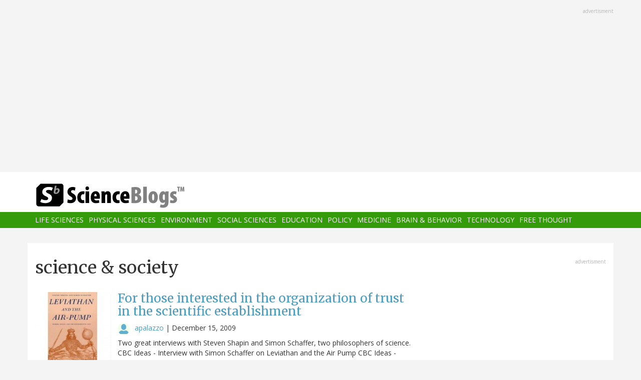

--- FILE ---
content_type: text/html; charset=UTF-8
request_url: https://scienceblogs.com/tag/science-society
body_size: 13933
content:
<!DOCTYPE html>
<html  lang="en" dir="ltr" prefix="content: http://purl.org/rss/1.0/modules/content/  dc: http://purl.org/dc/terms/  foaf: http://xmlns.com/foaf/0.1/  og: http://ogp.me/ns#  rdfs: http://www.w3.org/2000/01/rdf-schema#  schema: http://schema.org/  sioc: http://rdfs.org/sioc/ns#  sioct: http://rdfs.org/sioc/types#  skos: http://www.w3.org/2004/02/skos/core#  xsd: http://www.w3.org/2001/XMLSchema# ">
  <head>
    <meta charset="utf-8" />
<script async src="https://www.googletagmanager.com/gtag/js?id=UA-163469-3"></script>
<script>window.dataLayer = window.dataLayer || [];function gtag(){dataLayer.push(arguments)};gtag("js", new Date());gtag("set", "developer_id.dMDhkMT", true);gtag("config", "UA-163469-3", {"groups":"default","anonymize_ip":true,"page_placeholder":"PLACEHOLDER_page_path","allow_ad_personalization_signals":false});</script>
<link rel="canonical" href="https://scienceblogs.com/tag/science-society" />
<meta name="Generator" content="Drupal 10 (https://www.drupal.org)" />
<meta name="MobileOptimized" content="width" />
<meta name="HandheldFriendly" content="true" />
<meta name="viewport" content="width=device-width, initial-scale=1.0" />
<link rel="icon" href="/files/favicon.ico" type="image/vnd.microsoft.icon" />
<link rel="alternate" type="application/rss+xml" title="science &amp;amp; society" href="https://scienceblogs.com/taxonomy/term/34097/feed" />

    <title>science &amp; society | ScienceBlogs</title>
    <link rel="stylesheet" media="all" href="/files/css/css_8R_fjceEk69_m1eiYGErN5Ta4vFBMUfZCxv7zWc9n5A.css?delta=0&amp;language=en&amp;theme=sciblogs_bs&amp;include=eJwrTs5MyslPL45PKtZPz8lPSszRLS6pzMnMS9cpriwuSc3VT0osTtUpy0wtL9YHk3q5-SmlOakAi58WaA" />
<link rel="stylesheet" media="all" href="//fonts.googleapis.com/css?family=Merriweather:400,700|Open+Sans:400,400i,700" />
<link rel="stylesheet" media="all" href="//netdna.bootstrapcdn.com/font-awesome/4.7.0/css/font-awesome.css" />
<link rel="stylesheet" media="all" href="/files/css/css_5ozCx6MDxJG6eo7IgcshNCKzsUNZM3aPQZQnk48Y5aY.css?delta=3&amp;language=en&amp;theme=sciblogs_bs&amp;include=eJwrTs5MyslPL45PKtZPz8lPSszRLS6pzMnMS9cpriwuSc3VT0osTtUpy0wtL9YHk3q5-SmlOakAi58WaA" />

    
  </head>
  <body class="path-taxonomy has-glyphicons">
    <a href="#main-content" class="visually-hidden focusable skip-link">
      Skip to main content
    </a>
    
      <div class="dialog-off-canvas-main-canvas" data-off-canvas-main-canvas>
    
      <div class="container">
      <div class="row" role="heading">
        


  <div class="region region-header">
    <section id="block-adsh" class="block block-block-content block-block-contentb68b799b-9bbd-4906-8b35-d80453f6f263 clearfix block-ads">
  <div class="ads-note">Advertisment</div>
    <script async src="//pagead2.googlesyndication.com/pagead/js/adsbygoogle.js"></script>
    <!-- SB Leaderboard Responsive -->
    <ins class="adsbygoogle"
         style="display:block"
         data-ad-client="ca-pub-5976931228913298"
         data-ad-slot="2767117744"
         data-ad-format="auto"></ins>
    <script>
    (adsbygoogle = window.adsbygoogle || []).push({});
    </script> 
</section>


  </div>

      </div>
    </div>
  
          <header class="navbar navbar-default container-fluid" id="navbar" role="banner">
              <div class="container">
            <div class="navbar-header">
        


  <div class="region region-navigation">
          <a class="logo navbar-btn col-sm-4" href="/" title="Home" rel="home">
      <img src="/themes/custom/sciblogs_bs/logo.svg" alt="Home" />
    </a>
      
  </div>

                          <button type="button" class="navbar-toggle" data-toggle="collapse" data-target="#navbar-collapse">
            <span class="sr-only">Toggle navigation</span>
            <span class="icon-bar"></span>
            <span class="icon-bar"></span>
            <span class="icon-bar"></span>
          </button>
              </div>
              </div>
            
                    <div id="navbar-collapse" class="navbar-collapse collapse">
          <div class="container">
            


  <div class="region region-navigation-collapsible">
    <nav role="navigation" aria-labelledby="block-sciblogs-bs-main-menu-menu" id="block-sciblogs-bs-main-menu">
            <h2 class="sr-only" id="block-sciblogs-bs-main-menu-menu">Main navigation</h2>

      
      <ul class="menu menu--main nav navbar-nav">
                      <li class="first">
                                        <a href="/channel/life-sciences" data-drupal-link-system-path="taxonomy/term/37591">Life Sciences</a>
              </li>
                      <li>
                                        <a href="/channel/physical-sciences" data-drupal-link-system-path="taxonomy/term/37592">Physical Sciences</a>
              </li>
                      <li>
                                        <a href="/channel/environment" data-drupal-link-system-path="taxonomy/term/37590">Environment</a>
              </li>
                      <li>
                                        <a href="/channel/social-sciences" data-drupal-link-system-path="taxonomy/term/37593">Social Sciences</a>
              </li>
                      <li>
                                        <a href="/channel/education" data-drupal-link-system-path="taxonomy/term/37594">Education</a>
              </li>
                      <li>
                                        <a href="/channel/policy" data-drupal-link-system-path="taxonomy/term/37595">Policy</a>
              </li>
                      <li>
                                        <a href="/channel/medicine" data-drupal-link-system-path="taxonomy/term/37596">Medicine</a>
              </li>
                      <li>
                                        <a href="/channel/brain-and-behavior" data-drupal-link-system-path="taxonomy/term/37597">Brain &amp; Behavior</a>
              </li>
                      <li>
                                        <a href="/channel/technology" data-drupal-link-system-path="taxonomy/term/37598">Technology</a>
              </li>
                      <li class="last">
                                        <a href="/channel/free-thought" data-drupal-link-system-path="taxonomy/term/37599">Free Thought</a>
              </li>
        </ul>
  

  </nav>

  </div>

          </div>
        </div>
            
    </header>
  



  <div role="main" class="main-container container js-quickedit-main-content">
    <div class="row">

                  <section class="col-md-8">

                
                                      



                          
                          <div class="row">
            
          </div>
        
                          <a id="main-content"></a>
          
  
    


  <div class="region region-content">
      
<div data-drupal-messages-fallback class="hidden"></div>
    <h1 class="page-header">science &amp; society</h1>

  <div class="views-element-container form-group"><div class="view view-taxonomy-feed view-id-taxonomy_feed view-display-id-page_1 js-view-dom-id-0437eeca5f362bfa64347a4774164a7feadfd2f2fc659d189b8ad5ed223a8810">
  
    
      
      <div class="view-content">
          <div class="m-bot-45 views-row"><div class="views-field views-field-field-blog-image"><div class="field-content">  <a href="/transcript/2009/12/15/for-those-interested-in-the-or" hreflang="und"><img loading="lazy" src="/files/styles/thumbnail_square/public/transcript/files/2012/04/23827-LATAP.jpg?itok=yLo9pJj2" width="150" height="150" typeof="foaf:Image" class="img-responsive" />

</a>
</div></div><div class="views-field views-field-title"><h3 class="field-content"><a href="/transcript/2009/12/15/for-those-interested-in-the-or" hreflang="und">For those interested in the organization of trust in the scientific establishment</a></h3></div><div class="views-field views-field-nothing"><span class="field-content"><div class="byline"><span class="byline-category"></span> <span class="byline-userpic-small">  <a href="/author/apalazzo" hreflang="en"><img loading="lazy" src="/files/styles/user_small/public/default_images/icon-user.png?itok=z9P_sJ6Y" width="36" height="36" alt="User Image" typeof="Image" class="img-responsive" />

</a>
</span>  <a href="/author/apalazzo" hreflang="en">apalazzo</a> | <time datetime="2009-12-15T01:21:53-05:00">December 15, 2009</time>
</div></span></div><div class="views-field views-field-body"><span class="field-content">Two great interviews with Steven Shapin and Simon Schaffer, two philosophers of science.

CBC Ideas - Interview with Simon Schaffer on Leviathan and the Air Pump 
CBC Ideas - Interview with Steven Shapin on how science and truth are derived from social interactions within the scientific community
If you like these interviews, visit CBC Ideas - How to think about science although I must say that some shows are better than others.
Also for anyone who is interested in the history and philosophy of science and is ready to go beyond Kuhn and Popper, I highly recommend Leviathan and the Air Pump.…</span></div></div>
    <div class="m-bot-45 views-row"><div class="views-field views-field-field-blog-image"><div class="field-content"></div></div><div class="views-field views-field-title"><h3 class="field-content"><a href="/transcript/2009/12/13/trust-influence-the-real-hum" hreflang="und">Trust &amp; Influence - The Real Human Currency</a></h3></div><div class="views-field views-field-nothing"><span class="field-content"><div class="byline"><span class="byline-category"><a href="/channel/technology" hreflang="en">Technology</a></span> <span class="byline-userpic-small">  <a href="/author/apalazzo" hreflang="en"><img loading="lazy" src="/files/styles/user_small/public/default_images/icon-user.png?itok=z9P_sJ6Y" width="36" height="36" alt="User Image" typeof="Image" class="img-responsive" />

</a>
</span>  <a href="/author/apalazzo" hreflang="en">apalazzo</a> | <time datetime="2009-12-13T03:49:58-05:00">December 13, 2009</time>
</div></span></div><div class="views-field views-field-body"><span class="field-content">There's a battle going on out there. A battle for trust. Do you get the H1N1 vaccine? Is global warming true? Will you go to hell? Is the free market the best way to run an economy?
How to answer these questions? The conventional wisdom is that all members of our society should get informed. Many here at ScienceBlogs would like to convince you that the problem is anti-intellectualism. These evolution-disbelieving folk have been called deniers and the anti-science movement has been rebranded as denialism. But I think that this view of the world is not really representative of what is really…</span></div></div>
    <div class="m-bot-45 views-row"><div class="views-field views-field-field-blog-image"><div class="field-content"></div></div><div class="views-field views-field-title"><h3 class="field-content"><a href="/transcript/2009/12/04/slicing-a-famous-brain-streame" hreflang="und">Slicing a famous brain, streamed live on the web</a></h3></div><div class="views-field views-field-nothing"><span class="field-content"><div class="byline"><span class="byline-category"></span> <span class="byline-userpic-small">  <a href="/author/apalazzo" hreflang="en"><img loading="lazy" src="/files/styles/user_small/public/default_images/icon-user.png?itok=z9P_sJ6Y" width="36" height="36" alt="User Image" typeof="Image" class="img-responsive" />

</a>
</span>  <a href="/author/apalazzo" hreflang="en">apalazzo</a> | <time datetime="2009-12-04T00:55:00-05:00">December 4, 2009</time>
</div></span></div><div class="views-field views-field-body"><span class="field-content">I'm siting at my breakfast table when I read this in the NY Times science section:
Dissection Begins on Famous Brain 
The man who could not remember has left scientists a gift that will provide insights for generations to come: his brain, now being dissected and digitally mapped in exquisite detail. 
The man, Henry Molaison -- known during his lifetime only as H.M., to protect his privacy -- lost the ability to form new memories after a brain operation in 1953, and over the next half century he became the most studied patient in brain science. 
This dissection is being documented LIVE ON THE…</span></div></div>
    <div class="m-bot-45 views-row"><div class="views-field views-field-field-blog-image"><div class="field-content">  <a href="/transcript/2009/11/19/olympus-bioscapes-2009-winners" hreflang="und"><img loading="lazy" src="/files/styles/thumbnail_square/public/transcript/files/2012/04/22475-2009-1-large.jpg?itok=1hQ-QxBU" width="150" height="150" typeof="foaf:Image" class="img-responsive" />

</a>
</div></div><div class="views-field views-field-title"><h3 class="field-content"><a href="/transcript/2009/11/19/olympus-bioscapes-2009-winners" hreflang="und">Olympus BioScapes 2009 Winners</a></h3></div><div class="views-field views-field-nothing"><span class="field-content"><div class="byline"><span class="byline-category"></span> <span class="byline-userpic-small">  <a href="/author/apalazzo" hreflang="en"><img loading="lazy" src="/files/styles/user_small/public/default_images/icon-user.png?itok=z9P_sJ6Y" width="36" height="36" alt="User Image" typeof="Image" class="img-responsive" />

</a>
</span>  <a href="/author/apalazzo" hreflang="en">apalazzo</a> | <time datetime="2009-11-19T03:07:04-05:00">November 19, 2009</time>
</div></span></div><div class="views-field views-field-body"><span class="field-content">Like Nikon, microscopes manufacturer Olympus has a yearly microscopy photo competition, this years winners are up.

First place: Dr. Jan Michels
Christian-Albrechts-University, Institute of Zoology
Kiel, Germany
Specimen: Daphnia atkinsoni (Water Flea)
Technique: Confocal laser scanning microscopy

For more go to the Olympus BioScapes 2009 Winners Gallery</span></div></div>
    <div class="m-bot-45 views-row"><div class="views-field views-field-field-blog-image"><div class="field-content"></div></div><div class="views-field views-field-title"><h3 class="field-content"><a href="/transcript/2009/11/01/shinya-yamanaka-the-george-c" hreflang="und">Shinya Yamanaka - The George Clooney of Science? </a></h3></div><div class="views-field views-field-nothing"><span class="field-content"><div class="byline"><span class="byline-category"></span> <span class="byline-userpic-small">  <a href="/author/apalazzo" hreflang="en"><img loading="lazy" src="/files/styles/user_small/public/default_images/icon-user.png?itok=z9P_sJ6Y" width="36" height="36" alt="User Image" typeof="Image" class="img-responsive" />

</a>
</span>  <a href="/author/apalazzo" hreflang="en">apalazzo</a> | <time datetime="2009-11-01T04:35:23-05:00">November 1, 2009</time>
</div></span></div><div class="views-field views-field-body"><span class="field-content">The value of having large public award ceremonies for scientists, is that it gives their work some exposure to the public.
Take for instance Shinya Yamanaka. His discovery of iPS cells in 2006 was one of the most important discoveries this past decade. It not only taught us how to generate stem cells from any normal adult cell, but it also gave us a window into celluar programming. It is now clear that going from stem cell to normal differentiated cell is not an irreversable process. According to Google Scholar this paper has been cited 1400 times!!!!  
This past week Shinya was one of the…</span></div></div>
    <div class="m-bot-45 views-row"><div class="views-field views-field-field-blog-image"><div class="field-content"></div></div><div class="views-field views-field-title"><h3 class="field-content"><a href="/transcript/2009/10/28/gairdner-talks-begin" hreflang="und">Gairdner Talks Begin</a></h3></div><div class="views-field views-field-nothing"><span class="field-content"><div class="byline"><span class="byline-category"></span> <span class="byline-userpic-small">  <a href="/author/apalazzo" hreflang="en"><img loading="lazy" src="/files/styles/user_small/public/default_images/icon-user.png?itok=z9P_sJ6Y" width="36" height="36" alt="User Image" typeof="Image" class="img-responsive" />

</a>
</span>  <a href="/author/apalazzo" hreflang="en">apalazzo</a> | <time datetime="2009-10-28T06:17:49-04:00">October 28, 2009</time>
</div></span></div><div class="views-field views-field-body"><span class="field-content">Well this week the University of Toronto hosts the 50th anniversary of the Gairdner Foundation. 
If the Nobels are the Oscars of science, and the Lasker Awards the Golden Globes, this event is akin to the 50th anniversary of some big Hollywood studio. There are talks by many of today's hottest science rock stars and many smaller celebrations, which include lunches cocktail parties etc.
This morning we heard from Shinya Yamanaka, probably the hottest rock star scientist of our generation. If you've been asleep for the past few years, Yamanaka's lab discovered how to generate iPS cells from…</span></div></div>
    <div class="m-bot-45 views-row"><div class="views-field views-field-field-blog-image"><div class="field-content">  <a href="/transcript/2009/10/21/nikons-small-world-competition-1" hreflang="und"><img loading="lazy" src="/files/styles/thumbnail_square/public/transcript/files/2012/04/21094-itsasmallworld.jpg?itok=BH0snQZ3" width="150" height="150" typeof="foaf:Image" class="img-responsive" />

</a>
</div></div><div class="views-field views-field-title"><h3 class="field-content"><a href="/transcript/2009/10/21/nikons-small-world-competition-1" hreflang="und">Nikon&#039;s Small World Competition Winners</a></h3></div><div class="views-field views-field-nothing"><span class="field-content"><div class="byline"><span class="byline-category"></span> <span class="byline-userpic-small">  <a href="/author/apalazzo" hreflang="en"><img loading="lazy" src="/files/styles/user_small/public/default_images/icon-user.png?itok=z9P_sJ6Y" width="36" height="36" alt="User Image" typeof="Image" class="img-responsive" />

</a>
</span>  <a href="/author/apalazzo" hreflang="en">apalazzo</a> | <time datetime="2009-10-21T09:30:08-04:00">October 21, 2009</time>
</div></span></div><div class="views-field views-field-body"><span class="field-content">Go and check 'em out.

4th place - James E. Hayden, Anglerfish ovary (4X)
For more visit http://www.nikonsmallworld.com/
This year's event even got covered in the New York Times.
And if you want to enter into next year's competition the deadline for entries: April 30, 2010. Get clicking.</span></div></div>
    <div class="m-bot-45 views-row"><div class="views-field views-field-field-blog-image"><div class="field-content"></div></div><div class="views-field views-field-title"><h3 class="field-content"><a href="/transcript/2009/10/18/the-chemistry-of-life" hreflang="und">Link love - RNA Nobels Edition</a></h3></div><div class="views-field views-field-nothing"><span class="field-content"><div class="byline"><span class="byline-category"></span> <span class="byline-userpic-small">  <a href="/author/apalazzo" hreflang="en"><img loading="lazy" src="/files/styles/user_small/public/default_images/icon-user.png?itok=z9P_sJ6Y" width="36" height="36" alt="User Image" typeof="Image" class="img-responsive" />

</a>
</span>  <a href="/author/apalazzo" hreflang="en">apalazzo</a> | <time datetime="2009-10-18T02:32:14-04:00">October 18, 2009</time>
</div></span></div><div class="views-field views-field-body"><span class="field-content">Well this year was a big year again for RNA at the Nobels. Both prizes were essentially given to RNA dependent processes. In the case of Telomerase, an RNA molecule, Telomerase RNA (hTR or TERC), acts as the template strand to help Telomerase Reverse Transcriptase (TERT) elongate the end of the telomere. Here's a great vid explaining the whole process:

In the case of the Ribosome - well it is only the granddaddy of all ribozymes. To illustrate this point, here's a great video from the Steitz Lab with an incredible soundtrack:

(HT: Sunil)
Links to essay's on this year's Medicine &amp;…</span></div></div>
    <div class="m-bot-45 views-row"><div class="views-field views-field-field-blog-image"><div class="field-content">  <a href="/transcript/2009/10/15/all-your-ribosomes-belong-to-u" hreflang="und"><img loading="lazy" src="/files/styles/thumbnail_square/public/transcript/files/2012/04/20810-ribosome.06-09-18.jpg?itok=j4TwYHMd" width="150" height="150" typeof="foaf:Image" class="img-responsive" />

</a>
</div></div><div class="views-field views-field-title"><h3 class="field-content"><a href="/transcript/2009/10/15/all-your-ribosomes-belong-to-u" hreflang="und">All Your Ribosomes Belong to Us</a></h3></div><div class="views-field views-field-nothing"><span class="field-content"><div class="byline"><span class="byline-category"></span> <span class="byline-userpic-small">  <a href="/author/apalazzo" hreflang="en"><img loading="lazy" src="/files/styles/user_small/public/default_images/icon-user.png?itok=z9P_sJ6Y" width="36" height="36" alt="User Image" typeof="Image" class="img-responsive" />

</a>
</span>  <a href="/author/apalazzo" hreflang="en">apalazzo</a> | <time datetime="2009-10-15T14:16:39-04:00">October 15, 2009</time>
</div></span></div><div class="views-field views-field-body"><span class="field-content">
So more than a week has gone by and there has been little press about the science Nobels. And I must say that this year's Medicine and Chemistry prizes are some of the most important in quite a while. But even between the two, the Chemistry is especially important.
Why? I'm not sure. Maybe they were overshadowed by Obama's award??? Or maybe science journalists are sleeping on the job. 
I can hear them now "Ribosomes ... boring." 
Nothing could be further from the truth.
Ribosomes are arguably the most important biological molecule that we know of. I don't have much time to write long essays…</span></div></div>
    <div class="m-bot-45 views-row"><div class="views-field views-field-field-blog-image"><div class="field-content"></div></div><div class="views-field views-field-title"><h3 class="field-content"><a href="/transcript/2009/10/12/quote-of-the-day-26" hreflang="und">Quote of the Day</a></h3></div><div class="views-field views-field-nothing"><span class="field-content"><div class="byline"><span class="byline-category"></span> <span class="byline-userpic-small">  <a href="/author/apalazzo" hreflang="en"><img loading="lazy" src="/files/styles/user_small/public/default_images/icon-user.png?itok=z9P_sJ6Y" width="36" height="36" alt="User Image" typeof="Image" class="img-responsive" />

</a>
</span>  <a href="/author/apalazzo" hreflang="en">apalazzo</a> | <time datetime="2009-10-12T03:45:43-04:00">October 12, 2009</time>
</div></span></div><div class="views-field views-field-body"><span class="field-content">Unraveling the ribosome is one of science's Holy Grails. Were God a molecule, he or she would be a ribosome, a veritable galaxy of atoms whose job is to translate genetic code into the stuff of life--protein. 
- Brian Maffly, reporter for the Slt Lake Tribune in a recent article, Ramakrishnan: Nobel-winning work started in Utah
(and yes the article features a good friend of mine who worked in Venki's lab)</span></div></div>
    <div class="m-bot-45 views-row"><div class="views-field views-field-field-blog-image"><div class="field-content">  <a href="/transcript/2009/10/12/poistcards-from-portugal" hreflang="und"><img loading="lazy" src="/files/styles/thumbnail_square/public/transcript/files/2012/04/20538-coimbra2.jpg?itok=ViPzIlj3" width="150" height="150" typeof="foaf:Image" class="img-responsive" />

</a>
</div></div><div class="views-field views-field-title"><h3 class="field-content"><a href="/transcript/2009/10/12/poistcards-from-portugal" hreflang="und">Postcards from Portugal</a></h3></div><div class="views-field views-field-nothing"><span class="field-content"><div class="byline"><span class="byline-category"></span> <span class="byline-userpic-small">  <a href="/author/apalazzo" hreflang="en"><img loading="lazy" src="/files/styles/user_small/public/default_images/icon-user.png?itok=z9P_sJ6Y" width="36" height="36" alt="User Image" typeof="Image" class="img-responsive" />

</a>
</span>  <a href="/author/apalazzo" hreflang="en">apalazzo</a> | <time datetime="2009-10-12T03:30:41-04:00">October 12, 2009</time>
</div></span></div><div class="views-field views-field-body"><span class="field-content">So we got back yesterday from our trip and we are in the post-traveling cleanup mode - Cleaning up the apartment, the fridge, and the email box. In fact I just received an email from one Coimbra student filled with photos from the past week.
Below the fold are some pictures of our trip + comments about our time there.
I have to say that I really enjoy teaching. This past week I've talked about the history of our eukarytotic cells and how this informs their structure. I was going to record my lecture and post it, but it didn't happen. Maybe next time. 
Speaking of ancient, the University of…</span></div></div>
    <div class="m-bot-45 views-row"><div class="views-field views-field-field-blog-image"><div class="field-content">  <a href="/transcript/2009/10/09/last-night-in-portugal" hreflang="und"><img loading="lazy" src="/files/styles/thumbnail_square/public/transcript/files/2012/04/20498-coimbra1.jpg?itok=lrwbxH0L" width="150" height="150" typeof="foaf:Image" class="img-responsive" />

</a>
</div></div><div class="views-field views-field-title"><h3 class="field-content"><a href="/transcript/2009/10/09/last-night-in-portugal" hreflang="und">Last Night in Portugal</a></h3></div><div class="views-field views-field-nothing"><span class="field-content"><div class="byline"><span class="byline-category"></span> <span class="byline-userpic-small">  <a href="/author/apalazzo" hreflang="en"><img loading="lazy" src="/files/styles/user_small/public/default_images/icon-user.png?itok=z9P_sJ6Y" width="36" height="36" alt="User Image" typeof="Image" class="img-responsive" />

</a>
</span>  <a href="/author/apalazzo" hreflang="en">apalazzo</a> | <time datetime="2009-10-09T12:31:03-04:00">October 9, 2009</time>
</div></span></div><div class="views-field views-field-body"><span class="field-content">Well it has been a great week. Edgar Gomes, Phong Tran, Helder Maiato and I just finished teaching a week long Graduate Student Course at the University of Coimbra. Here's a photo of us with most of the class just after we finished dinner at a local joint.

Despite my wonderful week, I did miss out on the Nobel gossip. There was a lack of reliable wireless internet at the hotel and I wasn't able to read or blog much (I am now in Porto at Edgar's parents house using their wireless connection). Scrolling through Scienceblogs yesterday afternoon, I noticed the lack of commentary about the…</span></div></div>
    <div class="m-bot-45 views-row"><div class="views-field views-field-field-blog-image"><div class="field-content"></div></div><div class="views-field views-field-title"><h3 class="field-content"><a href="/transcript/2009/10/05/nobel-to-blackburn-greider-and" hreflang="und">Nobel to Blackburn, Greider and Szostak for Telomerase</a></h3></div><div class="views-field views-field-nothing"><span class="field-content"><div class="byline"><span class="byline-category"></span> <span class="byline-userpic-small">  <a href="/author/apalazzo" hreflang="en"><img loading="lazy" src="/files/styles/user_small/public/default_images/icon-user.png?itok=z9P_sJ6Y" width="36" height="36" alt="User Image" typeof="Image" class="img-responsive" />

</a>
</span>  <a href="/author/apalazzo" hreflang="en">apalazzo</a> | <time datetime="2009-10-05T00:44:55-04:00">October 5, 2009</time>
</div></span></div><div class="views-field views-field-body"><span class="field-content">"for the discovery of how chromosomes are protected by telomeres and the enzyme telomerase"
(from the Nobel website)
Congrats. This Nobel was one that many people expected. I don't have much time to blog about why telomerase and telomeres are so important, but I would hope that other science bloggers will step in.
Here is a link to the YouTube Nobel Prize Live Web Cast.
Some links from Jonathan A. Eisen's Blog.</span></div></div>
    <div class="m-bot-45 views-row"><div class="views-field views-field-field-blog-image"><div class="field-content"></div></div><div class="views-field views-field-title"><h3 class="field-content"><a href="/transcript/2009/09/27/science-building-models-not" hreflang="und">Science - Building Models, Not Facts</a></h3></div><div class="views-field views-field-nothing"><span class="field-content"><div class="byline"><span class="byline-category"></span> <span class="byline-userpic-small">  <a href="/author/apalazzo" hreflang="en"><img loading="lazy" src="/files/styles/user_small/public/default_images/icon-user.png?itok=z9P_sJ6Y" width="36" height="36" alt="User Image" typeof="Image" class="img-responsive" />

</a>
</span>  <a href="/author/apalazzo" hreflang="en">apalazzo</a> | <time datetime="2009-09-27T05:05:49-04:00">September 27, 2009</time>
</div></span></div><div class="views-field views-field-body"><span class="field-content">I'm going to harp on a subject that really annoys me. The use of the word "fact" - this is a totally useless concept and is the source of a lot of confusion out in the general public and amongst science journalists.
Science does not build facts. It builds models, ideas concepts and theories - tools for our mind. Not facts. The idea of a "fact" leads to confusion and misunderstanding. This notion subconsciously promotes the comparison of the products of scientific endeavor to religious dogma. Facts = immutable truths. 
Is gravity a "fact"? Does evolution "exist"? Is calculus "real"? To me…</span></div></div>
    <div class="m-bot-45 views-row"><div class="views-field views-field-field-blog-image"><div class="field-content">  <a href="/transcript/2009/04/15/getting-back-into-the-swing-of" hreflang="und"><img loading="lazy" src="/files/styles/thumbnail_square/public/transcript/files/2012/04/11737-everydayscience.jpeg?itok=n9I3Mxx2" width="150" height="150" typeof="foaf:Image" class="img-responsive" />

</a>
</div></div><div class="views-field views-field-title"><h3 class="field-content"><a href="/transcript/2009/04/15/getting-back-into-the-swing-of" hreflang="und">Getting back into the swing of things</a></h3></div><div class="views-field views-field-nothing"><span class="field-content"><div class="byline"><span class="byline-category"><a href="/channel/social-sciences" hreflang="en">Social Sciences</a></span> <span class="byline-userpic-small">  <a href="/author/apalazzo" hreflang="en"><img loading="lazy" src="/files/styles/user_small/public/default_images/icon-user.png?itok=z9P_sJ6Y" width="36" height="36" alt="User Image" typeof="Image" class="img-responsive" />

</a>
</span>  <a href="/author/apalazzo" hreflang="en">apalazzo</a> | <time datetime="2009-04-15T05:41:12-04:00">April 15, 2009</time>
</div></span></div><div class="views-field views-field-body"><span class="field-content">This is an attempt to get back into blog-writing mode. My time has become split in a thousand different ways. There are a multitude of items that need to be accomplished before I leave for Toronto. 
Here's a few of them: I would like to wrap up three ongoing projects, or at least get most of the lab work done. I need to find a place to live in my hometown-to-be. I need to set up the lab-to-be. I need to set up my new lab website, to attract students and postdocs. I need to plan ahead for the next few years, or get into that mind set.
(Excuse me, I'm at home today with the kid and he just peed…</span></div></div>
    <div class="m-bot-45 views-row"><div class="views-field views-field-field-blog-image"><div class="field-content"></div></div><div class="views-field views-field-title"><h3 class="field-content"><a href="/transcript/2009/02/26/quote-of-the-day-24" hreflang="und">Quote of the day</a></h3></div><div class="views-field views-field-nothing"><span class="field-content"><div class="byline"><span class="byline-category"></span> <span class="byline-userpic-small">  <a href="/author/apalazzo" hreflang="en"><img loading="lazy" src="/files/styles/user_small/public/default_images/icon-user.png?itok=z9P_sJ6Y" width="36" height="36" alt="User Image" typeof="Image" class="img-responsive" />

</a>
</span>  <a href="/author/apalazzo" hreflang="en">apalazzo</a> | <time datetime="2009-02-26T09:32:19-05:00">February 26, 2009</time>
</div></span></div><div class="views-field views-field-body"><span class="field-content">Today's quote is from the first two lines of a research manuscript about the neuroscience of Schadenfreude that appeared in a recent issue of Science.
Envy is one of the seven biblical sins, the Shakespearian "green-eyed monster," and what Bertrand Russell called an unfortunate facet of human nature. It is an irrational, unpleasant feeling and a "painful emotion" characterized by feelings of inferiority and resentment produced by an awareness of another's superior quality, achievement, or possessions.
It's not very often that you read flowery language in a scientific paper. Note that five of…</span></div></div>
    <div class="m-bot-45 views-row"><div class="views-field views-field-field-blog-image"><div class="field-content"></div></div><div class="views-field views-field-title"><h3 class="field-content"><a href="/transcript/2009/02/24/nih-the-stimulus-in-the-ny-tim" hreflang="und">NIH &amp; the Stimulus in the NY Times</a></h3></div><div class="views-field views-field-nothing"><span class="field-content"><div class="byline"><span class="byline-category"></span> <span class="byline-userpic-small">  <a href="/author/apalazzo" hreflang="en"><img loading="lazy" src="/files/styles/user_small/public/default_images/icon-user.png?itok=z9P_sJ6Y" width="36" height="36" alt="User Image" typeof="Image" class="img-responsive" />

</a>
</span>  <a href="/author/apalazzo" hreflang="en">apalazzo</a> | <time datetime="2009-02-24T05:32:02-05:00">February 24, 2009</time>
</div></span></div><div class="views-field views-field-body"><span class="field-content">An article appeared in today's Science Section under the title, Beaker-Ready Projects? Colleges Have Quite a Few 
Here's a passage that highlights what I've been harping about:
The acting director of the National Institutes of Health begged university administrators on Wednesday to avoid even applying for stimulus money unless the universities planned to hire people almost immediately.
"It would be the height of embarrassment," the official, Dr. Raynard S. Kington, said, "if we give these grants and find out that institutions are not spending them to hire people and make purchases and advance…</span></div></div>
    <div class="m-bot-45 views-row"><div class="views-field views-field-field-blog-image"><div class="field-content"></div></div><div class="views-field views-field-title"><h3 class="field-content"><a href="/transcript/2009/02/23/the-stimulus-the-nih-what-no" hreflang="und">The Stimulus &amp; the NIH - what not to do</a></h3></div><div class="views-field views-field-nothing"><span class="field-content"><div class="byline"><span class="byline-category"></span> <span class="byline-userpic-small">  <a href="/author/apalazzo" hreflang="en"><img loading="lazy" src="/files/styles/user_small/public/default_images/icon-user.png?itok=z9P_sJ6Y" width="36" height="36" alt="User Image" typeof="Image" class="img-responsive" />

</a>
</span>  <a href="/author/apalazzo" hreflang="en">apalazzo</a> | <time datetime="2009-02-23T05:00:58-05:00">February 23, 2009</time>
</div></span></div><div class="views-field views-field-body"><span class="field-content">If you have happened to browse DrugMonkey, you'll have noticed a discussion about how the NIH should spend its share of the stimulus package (~$10 billion). (For more info click here.) Unfortunately the plan, according to the NIH statement is the same usual BS - all quick fixes and no forethought about how to use this opportunity to repair some endemic problems with how we train our academic scientists. But within the cloudy depths of the comment section of DrugMonkey's PhysioProf's post, fellow Scibling Abel Pharmboy raises a key point:
In general, I'm very concerned that the pressure to…</span></div></div>
    <div class="m-bot-45 views-row"><div class="views-field views-field-field-blog-image"><div class="field-content"></div></div><div class="views-field views-field-title"><h3 class="field-content"><a href="/transcript/2009/02/12/on-this-the-200-anniversary-of" hreflang="und">On this, the 200th anniversary of Charles Darwin&#039;s birth</a></h3></div><div class="views-field views-field-nothing"><span class="field-content"><div class="byline"><span class="byline-category"></span> <span class="byline-userpic-small">  <a href="/author/apalazzo" hreflang="en"><img loading="lazy" src="/files/styles/user_small/public/default_images/icon-user.png?itok=z9P_sJ6Y" width="36" height="36" alt="User Image" typeof="Image" class="img-responsive" />

</a>
</span>  <a href="/author/apalazzo" hreflang="en">apalazzo</a> | <time datetime="2009-02-12T03:29:27-05:00">February 12, 2009</time>
</div></span></div><div class="views-field views-field-body"><span class="field-content">... I have two simple requests:

Stop asking people if they "believe in evolution". Every time I hear some dumb ass politician or right wing theological nut say "I don't believe in evolution", it makes me cringe. Evolution is not some magical mystical process that you take on faith. Do you ever hear the question "do you believe in algebra?" Instead pose the question "do you understand how evolution works?"
Go and read The Origin of Species by Natural Selection and The Voyage of the Beagle. These are simply must reads, especially for anyone in the life sciences. Now I can hear many of you…</span></div></div>
    <div class="m-bot-45 views-row"><div class="views-field views-field-field-blog-image"><div class="field-content"></div></div><div class="views-field views-field-title"><h3 class="field-content"><a href="/transcript/2009/02/09/canadian-conservatives-just-do" hreflang="und">Canadian Conservatives Just Don&#039;t Get It</a></h3></div><div class="views-field views-field-nothing"><span class="field-content"><div class="byline"><span class="byline-category"></span> <span class="byline-userpic-small">  <a href="/author/apalazzo" hreflang="en"><img loading="lazy" src="/files/styles/user_small/public/default_images/icon-user.png?itok=z9P_sJ6Y" width="36" height="36" alt="User Image" typeof="Image" class="img-responsive" />

</a>
</span>  <a href="/author/apalazzo" hreflang="en">apalazzo</a> | <time datetime="2009-02-09T12:47:12-05:00">February 9, 2009</time>
</div></span></div><div class="views-field views-field-body"><span class="field-content">As you know, I'll be leaving the US in the middle of the year to head up north to my native land where I'll be setting up my new lab. 
Having lived in both the US and Canada, I am in a good position to evaluate both societies. My basic conclusion? America you have a lot to learn from your northern brothers and sisters. It is really frustrating being down here and listening to Americans (especially those on the right) dismiss the concept of public institutions. What do you end up with? A country that is rotting from within. Fortunately things may change for the better. Money from the upcoming…</span></div></div>

    </div>
  
        <nav class="pager-nav text-center" role="navigation" aria-labelledby="pagination-heading">
    <h4 id="pagination-heading" class="visually-hidden">Pagination</h4>
    <ul class="pagination js-pager__items">

            
            
            
                    <li class="pager__item is-active active">
                                          <a href="?page=0" title="Current page" aria-current="page">
            <span class="visually-hidden">
              Current page
            </span>1</a>
        </li>
              <li class="pager__item">
                                          <a href="?page=1" title="Go to page 2">
            <span class="visually-hidden">
              Page
            </span>2</a>
        </li>
              <li class="pager__item">
                                          <a href="?page=2" title="Go to page 3">
            <span class="visually-hidden">
              Page
            </span>3</a>
        </li>
              <li class="pager__item">
                                          <a href="?page=3" title="Go to page 4">
            <span class="visually-hidden">
              Page
            </span>4</a>
        </li>
              <li class="pager__item">
                                          <a href="?page=4" title="Go to page 5">
            <span class="visually-hidden">
              Page
            </span>5</a>
        </li>
              <li class="pager__item">
                                          <a href="?page=5" title="Go to page 6">
            <span class="visually-hidden">
              Page
            </span>6</a>
        </li>
              <li class="pager__item">
                                          <a href="?page=6" title="Go to page 7">
            <span class="visually-hidden">
              Page
            </span>7</a>
        </li>
              <li class="pager__item">
                                          <a href="?page=7" title="Go to page 8">
            <span class="visually-hidden">
              Page
            </span>8</a>
        </li>
              <li class="pager__item">
                                          <a href="?page=8" title="Go to page 9">
            <span class="visually-hidden">
              Page
            </span>9</a>
        </li>
      
                    <li class="page-item" role="presentation"><span class="page-link">&hellip;</span></li>
      
                    <li class="pager__item pager__item--next">
          <a href="?page=1" title="Go to next page" rel="next">
            <span class="visually-hidden">Next page</span>
            <span aria-hidden="true">››</span>
          </a>
        </li>
      
                  <li class="pager__item pager__item--last">
        <a href="?page=9" title="Go to last page" rel="last">
          <span class="visually-hidden">Last page</span>
          <span aria-hidden="true">Last »</span>
        </a>
      </li>
      
    </ul>
  </nav>

              <div class="feed-icons">
      <a href="https://scienceblogs.com/taxonomy/term/34097/feed" class="feed-icon">
  <i class="fa fa-rss" aria-hidden="true"></i>
</a>

    </div>
  </div>
</div>


  </div>

                
                        
      </section>
        
            
                              <aside class="col-sm-12 col-md-4" role="complementary">
            


  <div class="region region-sidebar-second">
    <section id="block-adss" class="block block-block-content block-block-content95779ed9-5acb-492b-bb1d-e520ee821ff4 clearfix block-ads">
  <div class="ads-note">Advertisment</div>
    <script async src="//pagead2.googlesyndication.com/pagead/js/adsbygoogle.js"></script>
    <!-- SB Leaderboard Responsive -->
    <ins class="adsbygoogle"
         style="display:block"
         data-ad-client="ca-pub-5976931228913298"
         data-ad-slot="2767117744"
         data-ad-format="auto"></ins>
    <script>
    (adsbygoogle = window.adsbygoogle || []).push({});
    </script>
</section>

<section id="block-donatesmall" class="block block-block-content block-block-content8cd9c878-a7e9-47e1-adad-7406d201e61e clearfix">
  
      <h3 class="block-title">Donate</h3>
    

      
            <div class="field field--name-body field--type-text-with-summary field--label-hidden field--item"><p>ScienceBlogs is where scientists communicate directly with the public. We are part of Science 2.0,&nbsp;a science education nonprofit operating under Section 501(c)(3) of the Internal Revenue Code. Please make a tax-deductible donation if you value independent science communication, collaboration, participation, and open access.</p>
<p></p><center>
<form action="https://www.paypal.com/cgi-bin/webscr" method="post" target="_top">
<input name="cmd" type="hidden" value="_s-xclick">
<input name="hosted_button_id" type="hidden" value="2JQKSYYR3J7WY">
<input alt="Donate with PayPal button" border="0" name="submit" src="https://www.paypalobjects.com/en_US/i/btn/btn_donateCC_LG.gif" title="PayPal - The safer, easier way to pay online!" type="image"> <img alt border="0" data-entity-type data-entity-uuid height="1" src="https://www.paypal.com/en_US/i/scr/pixel.gif" width="1" loading="lazy"></form>
<p></p></center>
<p>You can also shop using Amazon Smile and though you pay nothing more we get a tiny something.</p>
<p></p><center><a href="https://smile.amazon.com/ch/82-4959054" target="_blank"><img alt data-entity-type data-entity-uuid src="https://scienceblogs.com/wp-content/blogs.dir/15/files/2018/09/amazonsmilegraphic.jpg" width="100"></a>
<p></p><center>&nbsp;</center><br>
</center>
</div>
      
  </section>





  <div class="views-element-container block block-views block-views-blockaggregator-blocks-block-1 clearfix" id="block-views-block-aggregator-blocks-block-1">
  
            <h3>Science 2.0</h3>
        
      <div class="form-group"><div class="view view-aggregator-blocks view-id-aggregator_blocks view-display-id-block_1 js-view-dom-id-4459c1306aff6c5c863a63f5ceb1cde5e53bee52624d9f1bdedda5c2c963b81e">
  
    
      
      <div class="view-content">
      <div class="item-list">
  
  <ul>

          <li><div class="views-field views-field-title"><span class="field-content"><a href="https://www.science20.com/tommaso_dorigo/on_the_illusion_of_time_and_the_strange_economy_of_existence-257686">On The Illusion Of Time And The Strange Economy Of Existence</a></span></div></li>
          <li><div class="views-field views-field-title"><span class="field-content"><a href="https://www.science20.com/tommaso_dorigo/rip_hans_jensen-257685">RIP - Hans Jensen</a></span></div></li>
          <li><div class="views-field views-field-title"><span class="field-content"><a href="https://www.science20.com/tommaso_dorigo/2026_plans-257684">2026 Plans</a></span></div></li>
          <li><div class="views-field views-field-title"><span class="field-content"><a href="https://www.science20.com/news_staff/environmental_activists_hate_crispr_and_theyre_dooming_people_with_hiv-257683">Environmental Activists Hate CRISPR - And They&#039;re Dooming People With HIV</a></span></div></li>
          <li><div class="views-field views-field-title"><span class="field-content"><a href="https://www.science20.com/news_staff/prehistoric_peter_pan_syndrome-257682">Prehistoric Peter Pan Syndrome</a></span></div></li>
    
  </ul>

</div>

    </div>
  
          </div>
</div>

  </div>




  <div class="views-element-container block block-views block-views-blockaggregator-blocks-block-3 clearfix" id="block-views-block-aggregator-blocks-block-3">
  
            <h3>Science Codex</h3>
        
      <div class="form-group"><div class="view view-aggregator-blocks view-id-aggregator_blocks view-display-id-block_3 js-view-dom-id-a3865ee18401c7a21d277465c8de15612376ab1766be81806d23ec16d5d6d283">
  
    
      
  
          </div>
</div>

  </div>

  </div>

          </aside>
                  </div>
  </div>

      <div class="footer-top-wrapper">
      <footer class="footer-top container" role="contentinfo">
        <div class="row">
          


  <div class="region region-footer-top">
    <section class="views-element-container block block-views block-views-blockcontent-blocks-random clearfix col-xs-12" id="block-views-block-content-blocks-random">
  
      <h3 class="block-title">More reads</h3>
    

      <div class="row">
      <div class="form-group"><div class="view view-content-blocks view-id-content_blocks view-display-id-random js-view-dom-id-cb2bae73bd3d914fb9984d780a10d8068f8d887028c3814becd1572c0ae12635">
  
    
      
      <div class="view-content">
      

      <div class="views-row col-sm-4"><div class="views-field views-field-title"><h5 class="field-content"><a href="/tetrapodzoology/2011/05/30/mersey-monster-photos" hreflang="und">The Mersey monster is photographed!!!</a></h5></div><div class="views-field views-field-field-blog-image"><div class="field-content">  <a href="/tetrapodzoology/2011/05/30/mersey-monster-photos" hreflang="und"><img loading="lazy" src="/files/styles/thumbnail_small/public/tetrapodzoology/files/2012/05/65624-Mark-Harrison-Mersey-monster-May-2011.jpg?itok=KasTUSqB" width="75" height="75" typeof="foaf:Image" class="img-responsive" />

</a>
</div></div><div class="views-field views-field-body"><div class="field-content">
On May 24th 2011, photographer Mark Harrison took a few photos of the large marine creature he saw off the Wirral Peninsula, near Liverpool (UK). Harrison initially thought that the animal might be a seal, but then decided to put the photos online as a sort of joke. Several newspapers then ran the photos as depicting a "sea monster" - dubbed the "Mersey monster" - that "baffles marine experts".…</div></div></div>
      <div class="views-row col-sm-4"><div class="views-field views-field-title"><h5 class="field-content"><a href="/startswithabang/2015/03/17/the-universe-celebrates-st-patricks-day-synopsis" hreflang="und">The Universe celebrates St. Patrick’s Day (Synopsis)</a></h5></div><div class="views-field views-field-field-blog-image"><div class="field-content">  <a href="/startswithabang/2015/03/17/the-universe-celebrates-st-patricks-day-synopsis" hreflang="und"><img loading="lazy" src="/files/styles/thumbnail_small/public/startswithabang/files/2015/03/13-st-patricks-day-parade-in29.jpg?itok=U0Bk8U9Q" width="75" height="75" typeof="foaf:Image" class="img-responsive" />

</a>
</div></div><div class="views-field views-field-body"><div class="field-content">“‘You are a different kind of Irishman, Goll,’ was all she said.
‘Every Irishman is a different kind of Irishman,’ said Goll.” -Charles Brady
Sure, we're all a little bit Irish today. We celebrate in a plethora of different ways, the most common of which is to prominently&nbsp;display&nbsp;the color most associated with Ireland: green.
 Image credit: 451 Marketing Heat, via http://451heat.com/…</div></div></div>
      <div class="views-row col-sm-4"><div class="views-field views-field-title"><h5 class="field-content"><a href="/gregladen/2013/11/22/removing-the-fuel-rods-at-fukushima-video" hreflang="und">Removing the fuel rods at Fukushima: Video</a></h5></div><div class="views-field views-field-field-blog-image"><div class="field-content">  <a href="/gregladen/2013/11/22/removing-the-fuel-rods-at-fukushima-video" hreflang="und"><img loading="lazy" src="/files/styles/thumbnail_small/public/gregladen/files/2013/11/Fukushima-nuclear-power.jpg?itok=rFqEtDgg" width="75" height="75" typeof="foaf:Image" class="img-responsive" />

</a>
</div></div><div class="views-field views-field-body"><div class="field-content">TEPCO is removing some of those famous spent fuel rod assemblies, here's some video: 
</div></div></div>

    </div>
  
          </div>
</div>

    </div>
  </section>


  </div>

        </div>
      </footer>
    </div>
  
      <footer class="footer container" role="contentinfo">
      


  <div class="region region-footer">
    <section id="block-copyright" class="block block-block-content block-block-contentdeb2a998-8f5b-4fd7-ab0d-e0137aacf3b2 clearfix">
  
    

      
            <div class="field field--name-body field--type-text-with-summary field--label-hidden field--item"><p>© 2006-2025 Science 2.0. All rights reserved. <a href="https://app.termly.io/document/privacy-policy/d1e1389e-35d5-47a3-9bc9-ad72ad3f6cb6">Privacy</a> statement. ScienceBlogs is a registered trademark of Science 2.0, a science media nonprofit operating under Section 501(c)(3) of the Internal Revenue Code. Contributions are fully tax-deductible.</p></div>
      
  </section>


  </div>

    </footer>
  
          <section id="block-statcounter-2" class="block block-block-content block-block-content65783af8-0d87-4d8a-a791-625bcbcf4be7 clearfix">
  
    

      
            <div class="field field--name-body field--type-text-with-summary field--label-hidden field--item"><!-- Default Statcounter code for Scienceblogs
http://www.scienceblogs.com -->
<script type="text/javascript">
var sc_project=11747191; 
var sc_invisible=1; 
var sc_security="a7b7cbe7"; 
var sc_https=1; 
</script>
<script type="text/javascript" src="https://www.statcounter.com/counter/counter.js" async></script>
<noscript><div class="statcounter"><a title="Web Analytics" href="https://statcounter.com/" target="_blank"><img class="statcounter" src="//c.statcounter.com/11747191/0/a7b7cbe7/1/" alt="Web
Analytics"></a></div></noscript>
<!-- End of Statcounter Code --></div>
      
  </section>



  
  </div>

    
    <script type="application/json" data-drupal-selector="drupal-settings-json">{"path":{"baseUrl":"\/","pathPrefix":"","currentPath":"taxonomy\/term\/34097","currentPathIsAdmin":false,"isFront":false,"currentLanguage":"en"},"pluralDelimiter":"\u0003","suppressDeprecationErrors":true,"google_analytics":{"account":"UA-163469-3","trackOutbound":true,"trackMailto":true,"trackTel":true,"trackDownload":true,"trackDownloadExtensions":"7z|aac|arc|arj|asf|asx|avi|bin|csv|doc(x|m)?|dot(x|m)?|exe|flv|gif|gz|gzip|hqx|jar|jpe?g|js|mp(2|3|4|e?g)|mov(ie)?|msi|msp|pdf|phps|png|ppt(x|m)?|pot(x|m)?|pps(x|m)?|ppam|sld(x|m)?|thmx|qtm?|ra(m|r)?|sea|sit|tar|tgz|torrent|txt|wav|wma|wmv|wpd|xls(x|m|b)?|xlt(x|m)|xlam|xml|z|zip"},"bootstrap":{"forms_has_error_value_toggle":1},"user":{"uid":0,"permissionsHash":"2fb7f8334010b136dcb577a38dfae6c00b22522fbcd1e654c2aea05b46abee39"}}</script>
<script src="/files/js/js_yuiXF0u2SYpsh99h2kHYHK2hV5Zd65Yq4fESvQCZpC0.js?scope=footer&amp;delta=0&amp;language=en&amp;theme=sciblogs_bs&amp;include=eJxdzEEKwCAMBMAPWXxSMBJiIDXW5NLf92SLvS2zy6JZeMwyMq4EYxJIl0gv5Wh0UmIzVoLSi94h1fMfkldBNXZA_w4Pr1NG7C1djYRbbMhqWHTtHz05Pks"></script>

  </body>
</html>


--- FILE ---
content_type: text/html; charset=utf-8
request_url: https://www.google.com/recaptcha/api2/aframe
body_size: 265
content:
<!DOCTYPE HTML><html><head><meta http-equiv="content-type" content="text/html; charset=UTF-8"></head><body><script nonce="2f442_dMetfC-yfIrO-tNQ">/** Anti-fraud and anti-abuse applications only. See google.com/recaptcha */ try{var clients={'sodar':'https://pagead2.googlesyndication.com/pagead/sodar?'};window.addEventListener("message",function(a){try{if(a.source===window.parent){var b=JSON.parse(a.data);var c=clients[b['id']];if(c){var d=document.createElement('img');d.src=c+b['params']+'&rc='+(localStorage.getItem("rc::a")?sessionStorage.getItem("rc::b"):"");window.document.body.appendChild(d);sessionStorage.setItem("rc::e",parseInt(sessionStorage.getItem("rc::e")||0)+1);localStorage.setItem("rc::h",'1769310717718');}}}catch(b){}});window.parent.postMessage("_grecaptcha_ready", "*");}catch(b){}</script></body></html>